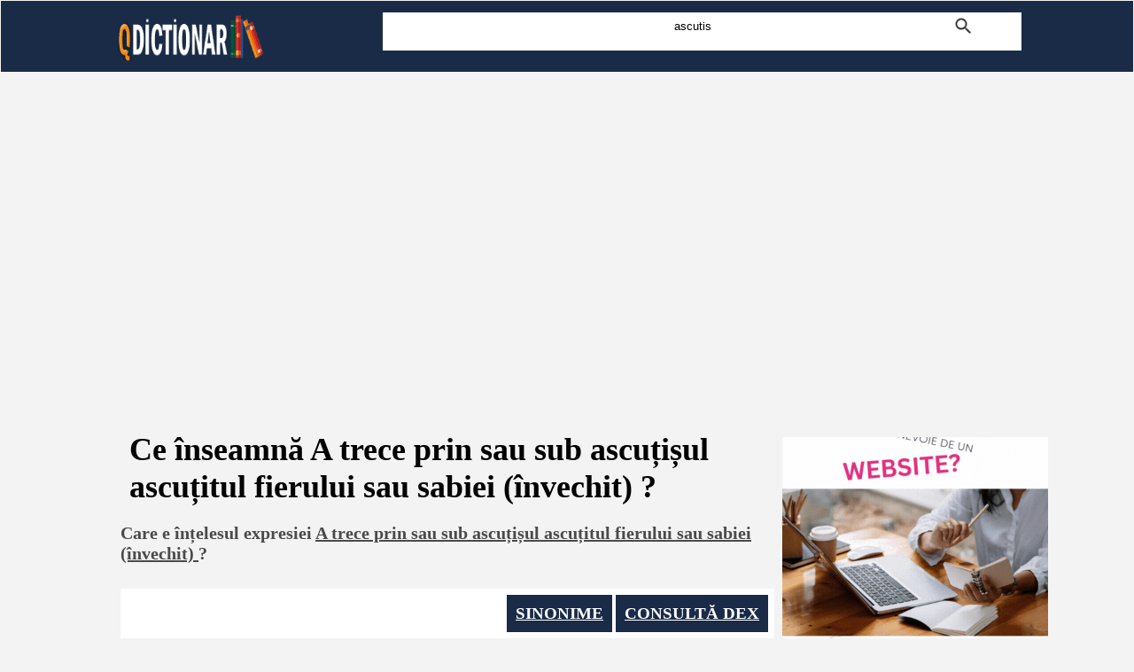

--- FILE ---
content_type: text/html; charset=UTF-8
request_url: https://www.qdictionar.com/ce-inseamna/A-trece-prin-sau-sub-ascutisul-ascutitul-fierului-sau-sabiei-Inv-38299.php
body_size: 3435
content:
<html><head>

<title>Ce înseamnă A trece prin sau sub ascuțișul ascuțitul fierului sau sabiei (învechit) ?</title>
<meta name="description" content="Ce înseamnă A trece prin sau sub ascuțișul ascuțitul fierului sau sabiei (învechit) : explicația din dicționar">
<meta name="keywords" content="Ce înseamnă, explicație, A trece prin sau sub ascuțișul ascuțitul fierului sau sabiei (învechit) , explicatia, înțelesul expresiei" />
<meta property="og:title" content="Ce înseamnă A trece prin sau sub ascuțișul ascuțitul fierului sau sabiei (învechit) ?">
<meta property="og:description" content="Ce înseamnă A trece prin sau sub ascuțișul ascuțitul fierului sau sabiei (învechit) , explicația din dicționar">
<meta property="og:site_name" content="www.qdictionar.com">
<meta name=viewport content="width=device-width, initial-scale=1">
<meta charset="utf-8">
<META http-equiv="Content-Language" content="ro">
<link href="../style.css" rel="stylesheet" type="text/css"/>
<link rel="icon" type="image/ico" href="../favicon.ico"/>
</head>
<body>
 <table width="100%" border="0" cellspacing="1" cellpadding="1">
          <tr>
            <td height="80" align="center" valign="middle" bgcolor="#1A2B48"><table width="1030px" border="0" cellspacing="2" cellpadding="2" align="center" valign="middle">
              <tr align="center" valign="top">
                <td width="300" align="left" valign="middle"><a href="https://www.qdictionar.com" title="Definiții si explicații pentru cuvintele din dicționarele limbii române"><img src="https://www.qdictionar.com/imagini/logo.gif" alt="eSursa - Dictionar de sinonime" width="168" height="56" border="0"></a></td>
                <td width="730" align="left" valign="middle"><div id="register"><form method="post" action="https://www.qdictionar.com/search_definitie.php"><input type="text" name="cuvant_venit" onClick="this.value=''" id="search_definitie" value="ascutis"><input id="imagine_definitie" name="imagess" type="image" value="Cauta" alt="Caută definiție pentru cuvântul ascutis" src="https://www.qdictionar.com/imagini/search.gif" style="padding:0px;"></form></div></td>
              </tr>
            </table></td>
          </tr>
        </table>	<br />

<br>
<div style="overflow:auto; margin:auto; width:974px; height:320px; box-sizing: border-box; display: block; float:center;">
<script async src="https://pagead2.googlesyndication.com/pagead/js/adsbygoogle.js?client=ca-pub-9275404951669525"
     crossorigin="anonymous"></script>
<ins class="adsbygoogle"
     style="display:block"
     data-ad-client="ca-pub-9275404951669525"
     data-ad-slot="4562869800"
     data-ad-format="auto"
     data-full-width-responsive="true"></ins>
<script>
     (adsbygoogle = window.adsbygoogle || []).push({});
</script>
</div>
<br>
<script async src="https://www.googletagmanager.com/gtag/js?id=G-PLJJDGHXFD"></script>
<script>
  window.dataLayer = window.dataLayer || [];
  function gtag(){dataLayer.push(arguments);}
  gtag('js', new Date());

  gtag('config', 'G-PLJJDGHXFD');
</script>
 		
<div id="headline">
    <div class="container">
  		<div id="stanga">
						<h1>Ce înseamnă A trece prin sau sub ascuțișul ascuțitul fierului sau sabiei (învechit) ?</h1>
		<h2>Care e <label for="search_definitie">înțelesul expresiei</label> <u>A trece prin sau sub ascuțișul ascuțitul fierului sau sabiei (învechit) </u>?</h2>
		<br />
		<table width="100%" border="0" cellspacing="0" cellpadding="5">
  <tr><td bgcolor="#FFFFFF"><span class="chenar_dreptunghi2"><a href="https://www.qdictionar.com/definitie-dex/ascutis.php" title="Definiție ascutis">CONSULTĂ DEX</a></span> <span class="chenar_dreptunghi2"><a href="https://www.esinonime.com/sinonim/ascutis.php" title="Sinonime ascutis" target="blank">SINONIME</a></span></td></tr>	
  <tr><td bgcolor="#FFFFFF"><div id="sentence"><span style="float:left; background-color: #1A2B48; color: #FFFFFF; padding: 20px 20px 20px 20px; margin: 20px 15px 15px 0px; font-size: 32px;">Sensul expresiei este</strong></span>
					<table width="100%" border="0" cellspacing="0" cellpadding="25" aling="center">
  <tr>
    <td bgcolor="#FFFFFF" >
	<img src="https://www.qdictionar.com/imagini/sageti.gif" border="0"><br />
	<span style="float:left; background-color: #6CF4F6; color: #FFFFFF; padding: 20px 20px 20px 20px; margin: 20px 15px 15px 0px; font-size: 32px;">
	<font color="#666666" size="3">Dicționarul dă următoarea explicație expresiei <em>"A trece prin sau sub ascuțișul ascuțitul fierului sau sabiei (învechit) "</em>:</font><hr size="1">
	<font color="#000000">A ucide un număr mare de oameni (într-un conflict armat) <br /><br /><font size="2"><em><strong><u>Expresia în context:</u></strong></em></font><div id="sentence"> Cetatea se va cotropi și garnizoana se va trece sub ascuțitul sabiei. (C. NEGRUZZI)</div></font>
	<br />
	</span>
	</td>
  </tr>
</table></div></td></tr></table>
<br>
<div style="overflow:auto; width:670px; height:370px; box-sizing: border-box; display: block; float:left;">
<div id = "v-qdictionar"></div><script>(function(v,d,o,ai){ai=d.createElement('script');ai.defer=true;ai.async=true;ai.src=v.location.protocol+o;d.head.appendChild(ai);})(window, document, '//a.vdo.ai/core/v-qdictionar/vdo.ai.js');</script>
</div>
<br>
<br><table width="100%" border="0" cellspacing="0" cellpadding="25"><tr><td bgcolor="#FFFFFF"><img src="https://www.qdictionar.com/imagini/inseamna.PNG" alt="Ce inseamna expresia" height="30" border="0">&nbsp;&nbsp;&nbsp;&nbsp;&nbsp; <strong>Alte expresii înrudite sau asemănătoare</strong> <br><div id="sentence"><div id="conjugare1"></div> <div id="conjugare1"> <li><a href="https://www.qdictionar.com/ce-inseamna/A-trece-prin-sau-sub-ascutisul-ascutitul-fierului-sau-sabiei-Inv-38299.php" title="Ce înseamnă A trece prin sau sub ascu&#355;i&#351;ul ascu&#355;itul fierului sau sabiei (învechit) ?">A trece prin sau sub ascu&#355;i&#351;ul ascu&#355;itul fierului sau sabiei (învechit) </a></li></div></div></td></tr></table><table width="100%" border="0" cellspacing="0" cellpadding="25"><tr><td bgcolor="#FFFFFF">
	</td></tr></table><table width="100%" border="0" cellspacing="0" cellpadding="25"><tr><td bgcolor="#FFFFFF"><img src="https://www.qdictionar.com/imagini/inseamna.PNG" alt="Ce inseamna expresia" height="30" border="0">&nbsp;&nbsp;&nbsp;&nbsp;&nbsp; <strong>ă in literatură</strong> <br><div id="sentence"><br />"
Freamata sfasiate panzele de pe corabii<br />
Sau inimile noastre cad pe <span class="replace_cuvant_exact">ascutis</span> de sabii,<br />
Inrosind marea pe tarmuri? Pe banchize si grinzi" <br> <a href="https://www.poeziile.com/autori/George-Meniuc/maine-albinele53.php" target="_blank"><strong>Maine albinele </strong> poezie de <strong>George Meniuc</strong></a><br /><br />"
Sa bem un vin, caci vinul la fel aleasa arta <br />
E ca nesomnul noptii, un <span class="replace_cuvant_exact">ascutis</span> de dalta.<br />
La dracu indoiala, masura, gustul, slava," <br> <a href="https://www.poeziile.com/autori/Ion-Vatamanu/lemnarul-si-poetul94.php" target="_blank"><strong>Lemnarul si poetul </strong> poezie de <strong>Ion Vatamanu</strong></a><br /></div></td></tr></table><table width="100%" border="0" cellspacing="0" cellpadding="5"><tr><td bgcolor="#FFFFFF"> <div id="definitie">
		<div id="def"><font size="3"><strong>Definiție din</strong></font><br /><font size="1">Dicționarul limbii romîne literare contemporane</font></div>
		<div id="alldef"><a href="https://www.qdictionar.com/definitie-dex/ascutis.php" title="Definiție ascutis" class="sarila">VEZI DEFINIŢII <em style="border-bottom: 3px #1CAEB0 solid;">ascutis</em> </a></div>
	 ASCUȚÍȘ, ascuțișuri, substantiv neutru<br/><br/> 1. Vîrful sau tăișul unui obiect ascuțit (mai ales al lamei unei arme). Nu cu penița, Cu ascuțișul coasei Îmi scriu poemele. BENIUC, vezi 30. Jură-mi-te pe ascuțișul paloșului tău. CREANGĂ, P. 206. Ia mai stai ca să-ți vorbesc, Pagubele să-ți plătesc: Pagubele Cu tăișul, Faptele Cu ascuțișul! TEODORESCU, P. P. 584. <br/> &nbsp;&nbsp;&nbsp;&nbsp;&nbsp;&nbsp; •  Expresia: (Învechit) A trece (pe cineva) prin ascuțișul fierului (sau săbiei) = a tăia, a omorî.<br/><br/> 2. figurat Accent de mare combativitate, caracter puternic combativ ... </div></td></tr>
</table>
		</div>	
		<div id="dreapta">
		<br>
<br>
<a href="https://qwebsite.ro/" target="_blank" title="Creare site - qwebsite.ro"><img src="https://www.qdictionar.com/imagini/qwebsite.gif" alt="Creeaza site - qwebsite.ro" width="300" height="300"></a>
<br><br>
			
		<h2>Alte expresii ale limbii române</h2>
		<ul><li class="altele"><a href="https://www.qdictionar.com/ce-inseamna/A-avea-limba-ascutita-Fig-38300.php" title="Ce înseamnă A avea limba ascuțită (figurat) ?">A avea limba ascuțită (figurat) </a></li><li class="altele"><a href="https://www.qdictionar.com/ce-inseamna/A-fi-ascutit-ca-lupta-de-clasa-Gmt-38301.php" title="Ce înseamnă A fi ascuțit ca lupta de clasă Gmț. ?">A fi ascuțit ca lupta de clasă Gmț. </a></li><li class="altele"><a href="https://www.qdictionar.com/ce-inseamna/A-asemana-cu-pamantul-Inv-38302.php" title="Ce înseamnă A asemăna cu pământul (învechit) ?">A asemăna cu pământul (<font color="#999999">învechit</font>) </a></li><li class="altele"><a href="https://www.qdictionar.com/ce-inseamna/A-face-o-asemanare-intre-38303.php" title="Ce înseamnă A  face  o  asemănare  între ?">A  face  o  asemănare  între </a></li><li class="altele"><a href="https://www.qdictionar.com/ce-inseamna/Dupa-chipul-si-asemanarea-cuiva-sau-dupa-chip-si-asemanare-38304.php" title="Ce înseamnă După chipul și asemănarea cuiva sau după chip și asemănare ?">După chipul și asemănarea cuiva sau după chip și asemănare </a></li><li class="altele"><a href="https://www.qdictionar.com/ce-inseamna/A-fi-in-asentimentul-cuiva-38305.php" title="Ce înseamnă A   fi   în  asentimentul   cuiva   ?">A   fi   în  asentimentul   cuiva   </a></li><li class="altele"><a href="https://www.qdictionar.com/ce-inseamna/A-i-asfinti-cuiva-ochii-Pfm-fig-38306.php" title="Ce înseamnă A-i asfinți cuiva ochii (popular şi familiar); (figurat) ?">A-i asfinți cuiva ochii (popular şi familiar); (figurat) </a></li><li class="altele"><a href="https://www.qdictionar.com/ce-inseamna/A-nu-mai-avea-astampar-38307.php" title="Ce înseamnă A nu mai avea astâmpăr ?">A nu mai avea astâmpăr </a></li><li class="altele"><a href="https://www.qdictionar.com/ce-inseamna/A-nu-da-cuiva-astampar-38308.php" title="Ce înseamnă A nu da cuiva astâmpăr ?">A nu da cuiva astâmpăr </a></li><li class="altele"><a href="https://www.qdictionar.com/ce-inseamna/A-nu-si-mai-gasi-sau-afla-astampar-38309.php" title="Ce înseamnă A nu-și mai găsi sau afla astâmpăr ?">A nu-și mai găsi sau afla astâmpăr </a></li></ul><br />
		<br />
		
					<br />		
		</div>
</div>
</div>
</body></html>	

--- FILE ---
content_type: text/html; charset=utf-8
request_url: https://www.google.com/recaptcha/api2/aframe
body_size: 263
content:
<!DOCTYPE HTML><html><head><meta http-equiv="content-type" content="text/html; charset=UTF-8"></head><body><script nonce="Mts6MmDnnRmbmfO0veDwFg">/** Anti-fraud and anti-abuse applications only. See google.com/recaptcha */ try{var clients={'sodar':'https://pagead2.googlesyndication.com/pagead/sodar?'};window.addEventListener("message",function(a){try{if(a.source===window.parent){var b=JSON.parse(a.data);var c=clients[b['id']];if(c){var d=document.createElement('img');d.src=c+b['params']+'&rc='+(localStorage.getItem("rc::a")?sessionStorage.getItem("rc::b"):"");window.document.body.appendChild(d);sessionStorage.setItem("rc::e",parseInt(sessionStorage.getItem("rc::e")||0)+1);localStorage.setItem("rc::h",'1768911007760');}}}catch(b){}});window.parent.postMessage("_grecaptcha_ready", "*");}catch(b){}</script></body></html>